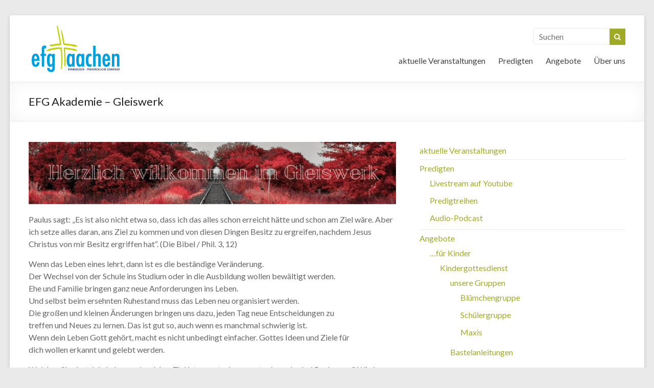

--- FILE ---
content_type: text/html; charset=UTF-8
request_url: https://www.efg-aachen.de/efg-akademie-gleiswerk/
body_size: 14054
content:

<!DOCTYPE html>
<!--[if IE 7]>
<html class="ie ie7" lang="de">
<![endif]-->
<!--[if IE 8]>
<html class="ie ie8" lang="de">
<![endif]-->
<!--[if !(IE 7) & !(IE 8)]><!-->
<html lang="de">
<!--<![endif]-->
<head>
<meta charset="UTF-8" />
<meta name="viewport" content="width=device-width, initial-scale=1">
<link rel="profile" href="http://gmpg.org/xfn/11" />
<link rel="pingback" href="https://www.efg-aachen.de/xmlrpc.php" />
<meta name='robots' content='index, follow, max-image-preview:large, max-snippet:-1, max-video-preview:-1' />
	<style>img:is([sizes="auto" i], [sizes^="auto," i]) { contain-intrinsic-size: 3000px 1500px }</style>
	
	<!-- This site is optimized with the Yoast SEO plugin v26.6 - https://yoast.com/wordpress/plugins/seo/ -->
	<title>Die EFG-Aachen Akademie &quot;Gleiswerk&quot;</title>
	<meta name="description" content="Das Gleiswerk will helfen, deinen Weg mit Gott zu finden, und dir Wege zum Ziel zeigen. Hier kannst du unser Jahresprogramm durchstöbern." />
	<link rel="canonical" href="https://www.efg-aachen.de/efg-akademie-gleiswerk/" />
	<meta property="og:locale" content="de_DE" />
	<meta property="og:type" content="article" />
	<meta property="og:title" content="Die EFG-Aachen Akademie &quot;Gleiswerk&quot;" />
	<meta property="og:description" content="Das Gleiswerk will helfen, deinen Weg mit Gott zu finden, und dir Wege zum Ziel zeigen. Hier kannst du unser Jahresprogramm durchstöbern." />
	<meta property="og:url" content="https://www.efg-aachen.de/efg-akademie-gleiswerk/" />
	<meta property="og:site_name" content="EFG Aachen" />
	<meta property="article:published_time" content="2018-01-24T18:16:37+00:00" />
	<meta property="article:modified_time" content="2020-11-03T18:35:22+00:00" />
	<meta property="og:image" content="https://www.efg-aachen.de/wp-content/uploads/2020/01/herzlich-willkommen-1024x174.jpg" />
	<meta name="author" content="Birgit Wieland" />
	<meta name="twitter:card" content="summary_large_image" />
	<meta name="twitter:label1" content="Verfasst von" />
	<meta name="twitter:data1" content="Birgit Wieland" />
	<meta name="twitter:label2" content="Geschätzte Lesezeit" />
	<meta name="twitter:data2" content="3 Minuten" />
	<script type="application/ld+json" class="yoast-schema-graph">{"@context":"https://schema.org","@graph":[{"@type":"Article","@id":"https://www.efg-aachen.de/efg-akademie-gleiswerk/#article","isPartOf":{"@id":"https://www.efg-aachen.de/efg-akademie-gleiswerk/"},"author":{"name":"Birgit Wieland","@id":"https://www.efg-aachen.de/#/schema/person/e2cbcdf558ff747e536ea46ebd8f5f46"},"headline":"EFG Akademie &#8211; Gleiswerk","datePublished":"2018-01-24T18:16:37+00:00","dateModified":"2020-11-03T18:35:22+00:00","mainEntityOfPage":{"@id":"https://www.efg-aachen.de/efg-akademie-gleiswerk/"},"wordCount":505,"publisher":{"@id":"https://www.efg-aachen.de/#organization"},"image":{"@id":"https://www.efg-aachen.de/efg-akademie-gleiswerk/#primaryimage"},"thumbnailUrl":"https://www.efg-aachen.de/wp-content/uploads/2020/01/herzlich-willkommen-1024x174.jpg","articleSection":["Gleiswerk Akademie"],"inLanguage":"de"},{"@type":"WebPage","@id":"https://www.efg-aachen.de/efg-akademie-gleiswerk/","url":"https://www.efg-aachen.de/efg-akademie-gleiswerk/","name":"Die EFG-Aachen Akademie \"Gleiswerk\"","isPartOf":{"@id":"https://www.efg-aachen.de/#website"},"primaryImageOfPage":{"@id":"https://www.efg-aachen.de/efg-akademie-gleiswerk/#primaryimage"},"image":{"@id":"https://www.efg-aachen.de/efg-akademie-gleiswerk/#primaryimage"},"thumbnailUrl":"https://www.efg-aachen.de/wp-content/uploads/2020/01/herzlich-willkommen-1024x174.jpg","datePublished":"2018-01-24T18:16:37+00:00","dateModified":"2020-11-03T18:35:22+00:00","description":"Das Gleiswerk will helfen, deinen Weg mit Gott zu finden, und dir Wege zum Ziel zeigen. Hier kannst du unser Jahresprogramm durchstöbern.","breadcrumb":{"@id":"https://www.efg-aachen.de/efg-akademie-gleiswerk/#breadcrumb"},"inLanguage":"de","potentialAction":[{"@type":"ReadAction","target":["https://www.efg-aachen.de/efg-akademie-gleiswerk/"]}]},{"@type":"ImageObject","inLanguage":"de","@id":"https://www.efg-aachen.de/efg-akademie-gleiswerk/#primaryimage","url":"https://www.efg-aachen.de/wp-content/uploads/2020/01/herzlich-willkommen.jpg","contentUrl":"https://www.efg-aachen.de/wp-content/uploads/2020/01/herzlich-willkommen.jpg","width":2335,"height":396},{"@type":"BreadcrumbList","@id":"https://www.efg-aachen.de/efg-akademie-gleiswerk/#breadcrumb","itemListElement":[{"@type":"ListItem","position":1,"name":"Home","item":"https://www.efg-aachen.de/"},{"@type":"ListItem","position":2,"name":"EFG Akademie &#8211; Gleiswerk"}]},{"@type":"WebSite","@id":"https://www.efg-aachen.de/#website","url":"https://www.efg-aachen.de/","name":"EFG Aachen","description":"www.efg-aachen.de","publisher":{"@id":"https://www.efg-aachen.de/#organization"},"potentialAction":[{"@type":"SearchAction","target":{"@type":"EntryPoint","urlTemplate":"https://www.efg-aachen.de/?s={search_term_string}"},"query-input":{"@type":"PropertyValueSpecification","valueRequired":true,"valueName":"search_term_string"}}],"inLanguage":"de"},{"@type":"Organization","@id":"https://www.efg-aachen.de/#organization","name":"EFG Aachen","url":"https://www.efg-aachen.de/","logo":{"@type":"ImageObject","inLanguage":"de","@id":"https://www.efg-aachen.de/#/schema/logo/image/","url":"https://www.efg-aachen.de/wp-content/uploads/2014/06/efg-logo.png","contentUrl":"https://www.efg-aachen.de/wp-content/uploads/2014/06/efg-logo.png","width":400,"height":217,"caption":"EFG Aachen"},"image":{"@id":"https://www.efg-aachen.de/#/schema/logo/image/"}},{"@type":"Person","@id":"https://www.efg-aachen.de/#/schema/person/e2cbcdf558ff747e536ea46ebd8f5f46","name":"Birgit Wieland"}]}</script>
	<!-- / Yoast SEO plugin. -->


<link rel="alternate" type="application/rss+xml" title="EFG Aachen &raquo; Feed" href="https://www.efg-aachen.de/feed/" />
<link rel="alternate" type="application/rss+xml" title="EFG Aachen &raquo; Kommentar-Feed" href="https://www.efg-aachen.de/comments/feed/" />
<link rel="alternate" type="application/rss+xml" title="EFG Aachen &raquo; Kommentar-Feed zu EFG Akademie &#8211; Gleiswerk" href="https://www.efg-aachen.de/efg-akademie-gleiswerk/feed/" />
<script type="text/javascript">
/* <![CDATA[ */
window._wpemojiSettings = {"baseUrl":"https:\/\/s.w.org\/images\/core\/emoji\/16.0.1\/72x72\/","ext":".png","svgUrl":"https:\/\/s.w.org\/images\/core\/emoji\/16.0.1\/svg\/","svgExt":".svg","source":{"concatemoji":"https:\/\/www.efg-aachen.de\/wp-includes\/js\/wp-emoji-release.min.js?ver=6.8.3"}};
/*! This file is auto-generated */
!function(s,n){var o,i,e;function c(e){try{var t={supportTests:e,timestamp:(new Date).valueOf()};sessionStorage.setItem(o,JSON.stringify(t))}catch(e){}}function p(e,t,n){e.clearRect(0,0,e.canvas.width,e.canvas.height),e.fillText(t,0,0);var t=new Uint32Array(e.getImageData(0,0,e.canvas.width,e.canvas.height).data),a=(e.clearRect(0,0,e.canvas.width,e.canvas.height),e.fillText(n,0,0),new Uint32Array(e.getImageData(0,0,e.canvas.width,e.canvas.height).data));return t.every(function(e,t){return e===a[t]})}function u(e,t){e.clearRect(0,0,e.canvas.width,e.canvas.height),e.fillText(t,0,0);for(var n=e.getImageData(16,16,1,1),a=0;a<n.data.length;a++)if(0!==n.data[a])return!1;return!0}function f(e,t,n,a){switch(t){case"flag":return n(e,"\ud83c\udff3\ufe0f\u200d\u26a7\ufe0f","\ud83c\udff3\ufe0f\u200b\u26a7\ufe0f")?!1:!n(e,"\ud83c\udde8\ud83c\uddf6","\ud83c\udde8\u200b\ud83c\uddf6")&&!n(e,"\ud83c\udff4\udb40\udc67\udb40\udc62\udb40\udc65\udb40\udc6e\udb40\udc67\udb40\udc7f","\ud83c\udff4\u200b\udb40\udc67\u200b\udb40\udc62\u200b\udb40\udc65\u200b\udb40\udc6e\u200b\udb40\udc67\u200b\udb40\udc7f");case"emoji":return!a(e,"\ud83e\udedf")}return!1}function g(e,t,n,a){var r="undefined"!=typeof WorkerGlobalScope&&self instanceof WorkerGlobalScope?new OffscreenCanvas(300,150):s.createElement("canvas"),o=r.getContext("2d",{willReadFrequently:!0}),i=(o.textBaseline="top",o.font="600 32px Arial",{});return e.forEach(function(e){i[e]=t(o,e,n,a)}),i}function t(e){var t=s.createElement("script");t.src=e,t.defer=!0,s.head.appendChild(t)}"undefined"!=typeof Promise&&(o="wpEmojiSettingsSupports",i=["flag","emoji"],n.supports={everything:!0,everythingExceptFlag:!0},e=new Promise(function(e){s.addEventListener("DOMContentLoaded",e,{once:!0})}),new Promise(function(t){var n=function(){try{var e=JSON.parse(sessionStorage.getItem(o));if("object"==typeof e&&"number"==typeof e.timestamp&&(new Date).valueOf()<e.timestamp+604800&&"object"==typeof e.supportTests)return e.supportTests}catch(e){}return null}();if(!n){if("undefined"!=typeof Worker&&"undefined"!=typeof OffscreenCanvas&&"undefined"!=typeof URL&&URL.createObjectURL&&"undefined"!=typeof Blob)try{var e="postMessage("+g.toString()+"("+[JSON.stringify(i),f.toString(),p.toString(),u.toString()].join(",")+"));",a=new Blob([e],{type:"text/javascript"}),r=new Worker(URL.createObjectURL(a),{name:"wpTestEmojiSupports"});return void(r.onmessage=function(e){c(n=e.data),r.terminate(),t(n)})}catch(e){}c(n=g(i,f,p,u))}t(n)}).then(function(e){for(var t in e)n.supports[t]=e[t],n.supports.everything=n.supports.everything&&n.supports[t],"flag"!==t&&(n.supports.everythingExceptFlag=n.supports.everythingExceptFlag&&n.supports[t]);n.supports.everythingExceptFlag=n.supports.everythingExceptFlag&&!n.supports.flag,n.DOMReady=!1,n.readyCallback=function(){n.DOMReady=!0}}).then(function(){return e}).then(function(){var e;n.supports.everything||(n.readyCallback(),(e=n.source||{}).concatemoji?t(e.concatemoji):e.wpemoji&&e.twemoji&&(t(e.twemoji),t(e.wpemoji)))}))}((window,document),window._wpemojiSettings);
/* ]]> */
</script>
<link rel='stylesheet' id='ai1ec_style-css' href='//www.efg-aachen.de/wp-content/plugins/all-in-one-event-calendar/cache/51d8f587_ai1ec_parsed_css.css?ver=3.0.0' type='text/css' media='all' />
<style id='wp-emoji-styles-inline-css' type='text/css'>

	img.wp-smiley, img.emoji {
		display: inline !important;
		border: none !important;
		box-shadow: none !important;
		height: 1em !important;
		width: 1em !important;
		margin: 0 0.07em !important;
		vertical-align: -0.1em !important;
		background: none !important;
		padding: 0 !important;
	}
</style>
<link rel='stylesheet' id='wp-block-library-css' href='https://www.efg-aachen.de/wp-includes/css/dist/block-library/style.min.css?ver=6.8.3' type='text/css' media='all' />
<style id='classic-theme-styles-inline-css' type='text/css'>
/*! This file is auto-generated */
.wp-block-button__link{color:#fff;background-color:#32373c;border-radius:9999px;box-shadow:none;text-decoration:none;padding:calc(.667em + 2px) calc(1.333em + 2px);font-size:1.125em}.wp-block-file__button{background:#32373c;color:#fff;text-decoration:none}
</style>
<style id='global-styles-inline-css' type='text/css'>
:root{--wp--preset--aspect-ratio--square: 1;--wp--preset--aspect-ratio--4-3: 4/3;--wp--preset--aspect-ratio--3-4: 3/4;--wp--preset--aspect-ratio--3-2: 3/2;--wp--preset--aspect-ratio--2-3: 2/3;--wp--preset--aspect-ratio--16-9: 16/9;--wp--preset--aspect-ratio--9-16: 9/16;--wp--preset--color--black: #000000;--wp--preset--color--cyan-bluish-gray: #abb8c3;--wp--preset--color--white: #ffffff;--wp--preset--color--pale-pink: #f78da7;--wp--preset--color--vivid-red: #cf2e2e;--wp--preset--color--luminous-vivid-orange: #ff6900;--wp--preset--color--luminous-vivid-amber: #fcb900;--wp--preset--color--light-green-cyan: #7bdcb5;--wp--preset--color--vivid-green-cyan: #00d084;--wp--preset--color--pale-cyan-blue: #8ed1fc;--wp--preset--color--vivid-cyan-blue: #0693e3;--wp--preset--color--vivid-purple: #9b51e0;--wp--preset--gradient--vivid-cyan-blue-to-vivid-purple: linear-gradient(135deg,rgba(6,147,227,1) 0%,rgb(155,81,224) 100%);--wp--preset--gradient--light-green-cyan-to-vivid-green-cyan: linear-gradient(135deg,rgb(122,220,180) 0%,rgb(0,208,130) 100%);--wp--preset--gradient--luminous-vivid-amber-to-luminous-vivid-orange: linear-gradient(135deg,rgba(252,185,0,1) 0%,rgba(255,105,0,1) 100%);--wp--preset--gradient--luminous-vivid-orange-to-vivid-red: linear-gradient(135deg,rgba(255,105,0,1) 0%,rgb(207,46,46) 100%);--wp--preset--gradient--very-light-gray-to-cyan-bluish-gray: linear-gradient(135deg,rgb(238,238,238) 0%,rgb(169,184,195) 100%);--wp--preset--gradient--cool-to-warm-spectrum: linear-gradient(135deg,rgb(74,234,220) 0%,rgb(151,120,209) 20%,rgb(207,42,186) 40%,rgb(238,44,130) 60%,rgb(251,105,98) 80%,rgb(254,248,76) 100%);--wp--preset--gradient--blush-light-purple: linear-gradient(135deg,rgb(255,206,236) 0%,rgb(152,150,240) 100%);--wp--preset--gradient--blush-bordeaux: linear-gradient(135deg,rgb(254,205,165) 0%,rgb(254,45,45) 50%,rgb(107,0,62) 100%);--wp--preset--gradient--luminous-dusk: linear-gradient(135deg,rgb(255,203,112) 0%,rgb(199,81,192) 50%,rgb(65,88,208) 100%);--wp--preset--gradient--pale-ocean: linear-gradient(135deg,rgb(255,245,203) 0%,rgb(182,227,212) 50%,rgb(51,167,181) 100%);--wp--preset--gradient--electric-grass: linear-gradient(135deg,rgb(202,248,128) 0%,rgb(113,206,126) 100%);--wp--preset--gradient--midnight: linear-gradient(135deg,rgb(2,3,129) 0%,rgb(40,116,252) 100%);--wp--preset--font-size--small: 13px;--wp--preset--font-size--medium: 20px;--wp--preset--font-size--large: 36px;--wp--preset--font-size--x-large: 42px;--wp--preset--spacing--20: 0.44rem;--wp--preset--spacing--30: 0.67rem;--wp--preset--spacing--40: 1rem;--wp--preset--spacing--50: 1.5rem;--wp--preset--spacing--60: 2.25rem;--wp--preset--spacing--70: 3.38rem;--wp--preset--spacing--80: 5.06rem;--wp--preset--shadow--natural: 6px 6px 9px rgba(0, 0, 0, 0.2);--wp--preset--shadow--deep: 12px 12px 50px rgba(0, 0, 0, 0.4);--wp--preset--shadow--sharp: 6px 6px 0px rgba(0, 0, 0, 0.2);--wp--preset--shadow--outlined: 6px 6px 0px -3px rgba(255, 255, 255, 1), 6px 6px rgba(0, 0, 0, 1);--wp--preset--shadow--crisp: 6px 6px 0px rgba(0, 0, 0, 1);}:where(.is-layout-flex){gap: 0.5em;}:where(.is-layout-grid){gap: 0.5em;}body .is-layout-flex{display: flex;}.is-layout-flex{flex-wrap: wrap;align-items: center;}.is-layout-flex > :is(*, div){margin: 0;}body .is-layout-grid{display: grid;}.is-layout-grid > :is(*, div){margin: 0;}:where(.wp-block-columns.is-layout-flex){gap: 2em;}:where(.wp-block-columns.is-layout-grid){gap: 2em;}:where(.wp-block-post-template.is-layout-flex){gap: 1.25em;}:where(.wp-block-post-template.is-layout-grid){gap: 1.25em;}.has-black-color{color: var(--wp--preset--color--black) !important;}.has-cyan-bluish-gray-color{color: var(--wp--preset--color--cyan-bluish-gray) !important;}.has-white-color{color: var(--wp--preset--color--white) !important;}.has-pale-pink-color{color: var(--wp--preset--color--pale-pink) !important;}.has-vivid-red-color{color: var(--wp--preset--color--vivid-red) !important;}.has-luminous-vivid-orange-color{color: var(--wp--preset--color--luminous-vivid-orange) !important;}.has-luminous-vivid-amber-color{color: var(--wp--preset--color--luminous-vivid-amber) !important;}.has-light-green-cyan-color{color: var(--wp--preset--color--light-green-cyan) !important;}.has-vivid-green-cyan-color{color: var(--wp--preset--color--vivid-green-cyan) !important;}.has-pale-cyan-blue-color{color: var(--wp--preset--color--pale-cyan-blue) !important;}.has-vivid-cyan-blue-color{color: var(--wp--preset--color--vivid-cyan-blue) !important;}.has-vivid-purple-color{color: var(--wp--preset--color--vivid-purple) !important;}.has-black-background-color{background-color: var(--wp--preset--color--black) !important;}.has-cyan-bluish-gray-background-color{background-color: var(--wp--preset--color--cyan-bluish-gray) !important;}.has-white-background-color{background-color: var(--wp--preset--color--white) !important;}.has-pale-pink-background-color{background-color: var(--wp--preset--color--pale-pink) !important;}.has-vivid-red-background-color{background-color: var(--wp--preset--color--vivid-red) !important;}.has-luminous-vivid-orange-background-color{background-color: var(--wp--preset--color--luminous-vivid-orange) !important;}.has-luminous-vivid-amber-background-color{background-color: var(--wp--preset--color--luminous-vivid-amber) !important;}.has-light-green-cyan-background-color{background-color: var(--wp--preset--color--light-green-cyan) !important;}.has-vivid-green-cyan-background-color{background-color: var(--wp--preset--color--vivid-green-cyan) !important;}.has-pale-cyan-blue-background-color{background-color: var(--wp--preset--color--pale-cyan-blue) !important;}.has-vivid-cyan-blue-background-color{background-color: var(--wp--preset--color--vivid-cyan-blue) !important;}.has-vivid-purple-background-color{background-color: var(--wp--preset--color--vivid-purple) !important;}.has-black-border-color{border-color: var(--wp--preset--color--black) !important;}.has-cyan-bluish-gray-border-color{border-color: var(--wp--preset--color--cyan-bluish-gray) !important;}.has-white-border-color{border-color: var(--wp--preset--color--white) !important;}.has-pale-pink-border-color{border-color: var(--wp--preset--color--pale-pink) !important;}.has-vivid-red-border-color{border-color: var(--wp--preset--color--vivid-red) !important;}.has-luminous-vivid-orange-border-color{border-color: var(--wp--preset--color--luminous-vivid-orange) !important;}.has-luminous-vivid-amber-border-color{border-color: var(--wp--preset--color--luminous-vivid-amber) !important;}.has-light-green-cyan-border-color{border-color: var(--wp--preset--color--light-green-cyan) !important;}.has-vivid-green-cyan-border-color{border-color: var(--wp--preset--color--vivid-green-cyan) !important;}.has-pale-cyan-blue-border-color{border-color: var(--wp--preset--color--pale-cyan-blue) !important;}.has-vivid-cyan-blue-border-color{border-color: var(--wp--preset--color--vivid-cyan-blue) !important;}.has-vivid-purple-border-color{border-color: var(--wp--preset--color--vivid-purple) !important;}.has-vivid-cyan-blue-to-vivid-purple-gradient-background{background: var(--wp--preset--gradient--vivid-cyan-blue-to-vivid-purple) !important;}.has-light-green-cyan-to-vivid-green-cyan-gradient-background{background: var(--wp--preset--gradient--light-green-cyan-to-vivid-green-cyan) !important;}.has-luminous-vivid-amber-to-luminous-vivid-orange-gradient-background{background: var(--wp--preset--gradient--luminous-vivid-amber-to-luminous-vivid-orange) !important;}.has-luminous-vivid-orange-to-vivid-red-gradient-background{background: var(--wp--preset--gradient--luminous-vivid-orange-to-vivid-red) !important;}.has-very-light-gray-to-cyan-bluish-gray-gradient-background{background: var(--wp--preset--gradient--very-light-gray-to-cyan-bluish-gray) !important;}.has-cool-to-warm-spectrum-gradient-background{background: var(--wp--preset--gradient--cool-to-warm-spectrum) !important;}.has-blush-light-purple-gradient-background{background: var(--wp--preset--gradient--blush-light-purple) !important;}.has-blush-bordeaux-gradient-background{background: var(--wp--preset--gradient--blush-bordeaux) !important;}.has-luminous-dusk-gradient-background{background: var(--wp--preset--gradient--luminous-dusk) !important;}.has-pale-ocean-gradient-background{background: var(--wp--preset--gradient--pale-ocean) !important;}.has-electric-grass-gradient-background{background: var(--wp--preset--gradient--electric-grass) !important;}.has-midnight-gradient-background{background: var(--wp--preset--gradient--midnight) !important;}.has-small-font-size{font-size: var(--wp--preset--font-size--small) !important;}.has-medium-font-size{font-size: var(--wp--preset--font-size--medium) !important;}.has-large-font-size{font-size: var(--wp--preset--font-size--large) !important;}.has-x-large-font-size{font-size: var(--wp--preset--font-size--x-large) !important;}
:where(.wp-block-post-template.is-layout-flex){gap: 1.25em;}:where(.wp-block-post-template.is-layout-grid){gap: 1.25em;}
:where(.wp-block-columns.is-layout-flex){gap: 2em;}:where(.wp-block-columns.is-layout-grid){gap: 2em;}
:root :where(.wp-block-pullquote){font-size: 1.5em;line-height: 1.6;}
</style>
<link rel='stylesheet' id='contact-form-7-css' href='https://www.efg-aachen.de/wp-content/plugins/contact-form-7/includes/css/styles.css?ver=6.1.4' type='text/css' media='all' />
<link rel='stylesheet' id='foobox-free-min-css' href='https://www.efg-aachen.de/wp-content/plugins/foobox-image-lightbox/free/css/foobox.free.min.css?ver=2.7.35' type='text/css' media='all' />
<link rel='stylesheet' id='spacious_style-css' href='https://www.efg-aachen.de/wp-content/themes/spacious-pro/style.css?ver=6.8.3' type='text/css' media='all' />
<link rel='stylesheet' id='spacious-genericons-css' href='https://www.efg-aachen.de/wp-content/themes/spacious-pro/genericons/genericons.css?ver=3.3.1' type='text/css' media='all' />
<link rel='stylesheet' id='spacious-font-awesome-css' href='https://www.efg-aachen.de/wp-content/themes/spacious-pro/font-awesome/css/font-awesome.min.css?ver=4.6.3' type='text/css' media='all' />
<link rel='stylesheet' id='spacious_googlefonts-css' href='https://www.efg-aachen.de/wp-content/uploads/fonts/0184bcb2e733124468fdc30d744bcfc6/font.css?v=1746732974' type='text/css' media='all' />
<link rel='stylesheet' id='tablepress-default-css' href='https://www.efg-aachen.de/wp-content/tablepress-combined.min.css?ver=28' type='text/css' media='all' />
<link rel='stylesheet' id='__EPYT__style-css' href='https://www.efg-aachen.de/wp-content/plugins/youtube-embed-plus/styles/ytprefs.min.css?ver=14.2.4' type='text/css' media='all' />
<style id='__EPYT__style-inline-css' type='text/css'>

                .epyt-gallery-thumb {
                        width: 33.333%;
                }
                
</style>
<link rel='stylesheet' id='wpgdprc-front-css-css' href='https://www.efg-aachen.de/wp-content/plugins/wp-gdpr-compliance/Assets/css/front.css?ver=1723053422' type='text/css' media='all' />
<style id='wpgdprc-front-css-inline-css' type='text/css'>
:root{--wp-gdpr--bar--background-color: #000000;--wp-gdpr--bar--color: #ffffff;--wp-gdpr--button--background-color: #000000;--wp-gdpr--button--background-color--darken: #000000;--wp-gdpr--button--color: #ffffff;}
</style>
<script type="text/javascript" src="https://www.efg-aachen.de/wp-includes/js/jquery/jquery.min.js?ver=3.7.1" id="jquery-core-js"></script>
<script type="text/javascript" src="https://www.efg-aachen.de/wp-includes/js/jquery/jquery-migrate.min.js?ver=3.4.1" id="jquery-migrate-js"></script>
<script type="text/javascript" id="foobox-free-min-js-before">
/* <![CDATA[ */
/* Run FooBox FREE (v2.7.35) */
var FOOBOX = window.FOOBOX = {
	ready: true,
	disableOthers: false,
	o: {wordpress: { enabled: true }, countMessage:'image %index of %total', captions: { dataTitle: ["captionTitle","title"], dataDesc: ["captionDesc","description"] }, rel: '', excludes:'.fbx-link,.nofoobox,.nolightbox,a[href*="pinterest.com/pin/create/button/"]', affiliate : { enabled: false }},
	selectors: [
		".foogallery-container.foogallery-lightbox-foobox", ".foogallery-container.foogallery-lightbox-foobox-free", ".gallery", ".wp-block-gallery", ".wp-caption", ".wp-block-image", "a:has(img[class*=wp-image-])", ".foobox"
	],
	pre: function( $ ){
		// Custom JavaScript (Pre)
		
	},
	post: function( $ ){
		// Custom JavaScript (Post)
		
		// Custom Captions Code
		
	},
	custom: function( $ ){
		// Custom Extra JS
		
	}
};
/* ]]> */
</script>
<script type="text/javascript" src="https://www.efg-aachen.de/wp-content/plugins/foobox-image-lightbox/free/js/foobox.free.min.js?ver=2.7.35" id="foobox-free-min-js"></script>
<script type="text/javascript" id="__ytprefs__-js-extra">
/* <![CDATA[ */
var _EPYT_ = {"ajaxurl":"https:\/\/www.efg-aachen.de\/wp-admin\/admin-ajax.php","security":"f341a40e24","gallery_scrolloffset":"20","eppathtoscripts":"https:\/\/www.efg-aachen.de\/wp-content\/plugins\/youtube-embed-plus\/scripts\/","eppath":"https:\/\/www.efg-aachen.de\/wp-content\/plugins\/youtube-embed-plus\/","epresponsiveselector":"[\"iframe.__youtube_prefs_widget__\"]","epdovol":"1","version":"14.2.4","evselector":"iframe.__youtube_prefs__[src], iframe[src*=\"youtube.com\/embed\/\"], iframe[src*=\"youtube-nocookie.com\/embed\/\"]","ajax_compat":"","maxres_facade":"eager","ytapi_load":"light","pause_others":"","stopMobileBuffer":"1","facade_mode":"","not_live_on_channel":""};
/* ]]> */
</script>
<script type="text/javascript" src="https://www.efg-aachen.de/wp-content/plugins/youtube-embed-plus/scripts/ytprefs.min.js?ver=14.2.4" id="__ytprefs__-js"></script>
<script type="text/javascript" id="wpgdprc-front-js-js-extra">
/* <![CDATA[ */
var wpgdprcFront = {"ajaxUrl":"https:\/\/www.efg-aachen.de\/wp-admin\/admin-ajax.php","ajaxNonce":"080a12dccf","ajaxArg":"security","pluginPrefix":"wpgdprc","blogId":"1","isMultiSite":"","locale":"de_DE","showSignUpModal":"","showFormModal":"","cookieName":"wpgdprc-consent","consentVersion":"","path":"\/","prefix":"wpgdprc"};
/* ]]> */
</script>
<script type="text/javascript" src="https://www.efg-aachen.de/wp-content/plugins/wp-gdpr-compliance/Assets/js/front.min.js?ver=1723053422" id="wpgdprc-front-js-js"></script>
<link rel="https://api.w.org/" href="https://www.efg-aachen.de/wp-json/" /><link rel="alternate" title="JSON" type="application/json" href="https://www.efg-aachen.de/wp-json/wp/v2/posts/3603" /><link rel="EditURI" type="application/rsd+xml" title="RSD" href="https://www.efg-aachen.de/xmlrpc.php?rsd" />
<meta name="generator" content="WordPress 6.8.3" />
<link rel='shortlink' href='https://www.efg-aachen.de/?p=3603' />
<link rel="alternate" title="oEmbed (JSON)" type="application/json+oembed" href="https://www.efg-aachen.de/wp-json/oembed/1.0/embed?url=https%3A%2F%2Fwww.efg-aachen.de%2Fefg-akademie-gleiswerk%2F" />
<link rel="alternate" title="oEmbed (XML)" type="text/xml+oembed" href="https://www.efg-aachen.de/wp-json/oembed/1.0/embed?url=https%3A%2F%2Fwww.efg-aachen.de%2Fefg-akademie-gleiswerk%2F&#038;format=xml" />
<link rel="shortcut icon" href="https://www.efg-aachen.de/wp-content/uploads/2014/07/favicon.png" type="image/x-icon" />		<style type="text/css"> blockquote { border-left: 3px solid #9faa25; }
			.spacious-button, input[type="reset"], input[type="button"], input[type="submit"], button { background-color: #9faa25; }
			.previous a:hover, .next a:hover { 	color: #9faa25; }
			a { color: #9faa25; }
			#site-title a:hover,.widget_fun_facts .counter-icon,.team-title a:hover { color: #9faa25; }
			.main-navigation ul li.current_page_item a, .main-navigation ul li:hover > a { color: #9faa25; }
			.main-navigation ul li ul { border-top: 1px solid #9faa25; }
			.main-navigation ul li ul li a:hover, .main-navigation ul li ul li:hover > a, .main-navigation ul li.current-menu-item ul li a:hover { color: #9faa25; }
			.site-header .menu-toggle:hover.entry-meta a.read-more:hover,#featured-slider .slider-read-more-button:hover,.call-to-action-button:hover,.entry-meta .read-more-link:hover,.spacious-button:hover, input[type="reset"]:hover, input[type="button"]:hover, input[type="submit"]:hover, button:hover { background: #6d7800; }
			.main-small-navigation li:hover { background: #9faa25; }
			.main-small-navigation ul > .current_page_item, .main-small-navigation ul > .current-menu-item { background: #9faa25; }
			.main-navigation a:hover, .main-navigation ul li.current-menu-item a, .main-navigation ul li.current_page_ancestor a, .main-navigation ul li.current-menu-ancestor a, .main-navigation ul li.current_page_item a, .main-navigation ul li:hover > a  { color: #9faa25; }
			.small-menu a:hover, .small-menu ul li.current-menu-item a, .small-menu ul li.current_page_ancestor a, .small-menu ul li.current-menu-ancestor a, .small-menu ul li.current_page_item a, .small-menu ul li:hover > a { color: #9faa25; }
			#featured-slider .slider-read-more-button { background-color: #9faa25; }
			#controllers a:hover, #controllers a.active { background-color: #9faa25; color: #9faa25; }
			.widget_service_block a.more-link:hover, .widget_featured_single_post a.read-more:hover,#secondary a:hover,logged-in-as:hover  a{ color: #6d7800; }
			.breadcrumb a:hover { color: #9faa25; }
			.tg-one-half .widget-title a:hover, .tg-one-third .widget-title a:hover, .tg-one-fourth .widget-title a:hover { color: #9faa25; }
			.pagination span,.site-header .menu-toggle:hover,#team-controllers a.active, #team-controllers a:hover { background-color: #9faa25; }
			.pagination a span:hover { color: #9faa25; border-color: #9faa25; }
			.widget_testimonial .testimonial-post { border-color: #9faa25 #EAEAEA #EAEAEA #EAEAEA; }
			.call-to-action-content-wrapper { border-color: #EAEAEA #EAEAEA #EAEAEA #9faa25; }
			.call-to-action-button { background-color: #9faa25; }
			#content .comments-area a.comment-permalink:hover { color: #9faa25; }
			.comments-area .comment-author-link a:hover { color: #9faa25; }
			.comments-area .comment-author-link spanm,.team-social-icon a:hover { background-color: #9faa25; }
			.comment .comment-reply-link:hover { color: #9faa25; }
			.team-social-icon a:hover{ border-color: #9faa25; }
			.nav-previous a:hover, .nav-next a:hover { color: #9faa25; }
			#wp-calendar #today { color: #9faa25; }
			.widget-title span { border-bottom: 2px solid #9faa25; }
			.footer-widgets-area a:hover { color: #9faa25 !important; }
			.footer-socket-wrapper .copyright a:hover { color: #9faa25; }
			a#back-top:before { background-color: #9faa25; }
			.read-more, .more-link { color: #9faa25; }
			.post .entry-title a:hover, .page .entry-title a:hover { color: #9faa25; }
			.entry-meta .read-more-link { background-color: #9faa25; }
			.entry-meta a:hover, .type-page .entry-meta a:hover { color: #9faa25; }
			.single #content .tags a:hover { color: #9faa25; }
			.widget_testimonial .testimonial-icon:before { color: #9faa25; }
			a#scroll-up { background-color: #9faa25; }
			#search-form span { background-color: #9faa25; }
			.single #content .tags a:hover,.previous a:hover, .next a:hover{border-color: #9faa25;}
			.widget_featured_posts .tg-one-half .entry-title a:hover,.main-small-navigation li:hover > .sub-toggle { color: #9faa25; }
			.woocommerce a.button, .woocommerce button.button, .woocommerce input.button, .woocommerce #respond input#submit, .woocommerce #content input.button, .woocommerce-page a.button, .woocommerce-page button.button, .woocommerce-page input.button, .woocommerce-page #respond input#submit, .woocommerce-page #content input.button { background-color: #9faa25; }
			.woocommerce a.button:hover,.woocommerce button.button:hover,.woocommerce input.button:hover,.woocommerce #respond input#submit:hover,.woocommerce #content input.button:hover,.woocommerce-page a.button:hover,.woocommerce-page button.button:hover,.woocommerce-page input.button:hover,.woocommerce-page #respond input#submit:hover,.woocommerce-page #content input.button:hover { background-color: #9faa25; }
			#content .wp-pagenavi .current, #content .wp-pagenavi a:hover,.sub-toggle { background-color: #9faa25; } #site-title a { font-family: "Lato"; } #featured-slider .entry-title span{ font-size: 23px; } #featured-slider .slider-read-more-button{ font-size: 16px; } .footer-widgets-wrapper { background-color: #e2e2e2; }</style>
				<style type="text/css">.entry-meta {
/*display:none;*/
border: 0px !important;
}
.author {
display: none;
}
.date {
display: none;
}
span.category {
display: none;
}
div.copyright {
display: none;
}
.tags {
display: none;
}

/*
* new look for calendar widget
*/

.ai1ec-agenda-widget-view .ai1ec-date, .ai1ec-agenda-view .ai1ec-date {
    background: none;
}
.ai1ec-agenda-widget-view .ai1ec-event &gt; a {
    border-radius: 0.0em;
}
.ai1ec-allday-badge {
    border-radius: 0.0em;
}
.ai1ec-agenda-widget-view .ai1ec-date-title, .ai1ec-agenda-view .ai1ec-date-title {
    border-radius: 0px;
    color: #FFF;
    text-shadow: none;
    box-shadow: 0px 0px 0px rgba(0, 0, 0, 0);
    background-image: none;
    background-color: #9FB948;
}
.ai1ec-agenda-widget-view .ai1ec-month, .ai1ec-agenda-view .ai1ec-month {
    border-radius: 0px 0px 0px 0px;
    text-shadow: 0px 0px 0px rgba(0, 0, 0, 0.25);
    background: rgba(255, 255, 255, 0.2) none repeat scroll 0% 0%;
}
.timely .ai1ec-btn-xs {
    border-radius: 0px;
}</style>
				<style type="text/css" id="wp-custom-css">
			.default-wp-page.clearfix {
  display: none;
		</style>
		</head>

<body class="wp-singular post-template-default single single-post postid-3603 single-format-standard wp-theme-spacious-pro  better-responsive-menu">
<div id="page" class="hfeed site">
		<header id="masthead" class="site-header clearfix">

		
		
		<div id="header-text-nav-container">
			<div class="inner-wrap">

				<div id="header-text-nav-wrap" class="clearfix">
					<div id="header-left-section">
													<div id="header-logo-image">
								<a href="https://www.efg-aachen.de/" title="EFG Aachen" rel="home"><img src="https://www.efg-aachen.de/wp-content/uploads/2014/06/efg-logo1.png" alt="EFG Aachen"></a>
							</div><!-- #header-logo-image -->
												<div id="header-text" class="screen-reader-text">
														<h3 id="site-title">
									<a href="https://www.efg-aachen.de/" title="EFG Aachen" rel="home">EFG Aachen</a>
								</h3>
															<p id="site-description">www.efg-aachen.de</p>
													</div><!-- #header-text -->
					</div><!-- #header-left-section -->
					<div id="header-right-section">
												<div id="header-right-sidebar" class="clearfix">
						<aside id="search-4" class="widget widget_search"><form action="https://www.efg-aachen.de/" class="search-form searchform clearfix" method="get">
	<div class="search-wrap">
		<input type="text" placeholder="Suchen" class="s field" name="s">
		<button class="search-icon" type="submit"></button>
	</div>
</form><!-- .searchform --></aside>						</div>
												<nav id="site-navigation" class="main-navigation" role="navigation">
							<p class="menu-toggle">Menü</p>
							<div class="menu-primary-container"><ul id="menu-hauptmenu" class="menu"><li id="menu-item-5581" class="menu-item menu-item-type-post_type menu-item-object-post menu-item-5581"><a href="https://www.efg-aachen.de/digitale-gemeinde/">aktuelle Veranstaltungen</a></li>
<li id="menu-item-5730" class="menu-item menu-item-type-custom menu-item-object-custom menu-item-has-children menu-item-5730"><a href="https://www.efg-aachen.de/predigtreihen/">Predigten</a>
<ul class="sub-menu">
	<li id="menu-item-6326" class="menu-item menu-item-type-custom menu-item-object-custom menu-item-6326"><a href="https://www.youtube.com/channel/UChS6nY0yjIboz1tsJzxuMlQ/live">Livestream auf Youtube</a></li>
	<li id="menu-item-5576" class="menu-item menu-item-type-custom menu-item-object-custom menu-item-5576"><a href="/predigtreihen/">Predigtreihen</a></li>
	<li id="menu-item-6016" class="menu-item menu-item-type-custom menu-item-object-custom menu-item-6016"><a href="/audio-podcast/">Audio-Podcast</a></li>
</ul>
</li>
<li id="menu-item-10758" class="menu-item menu-item-type-custom menu-item-object-custom menu-item-has-children menu-item-10758"><a href="#">Angebote</a>
<ul class="sub-menu">
	<li id="menu-item-6264" class="menu-item menu-item-type-custom menu-item-object-custom menu-item-has-children menu-item-6264"><a href="/kigo">&#8230;für Kinder</a>
	<ul class="sub-menu">
		<li id="menu-item-5582" class="menu-item menu-item-type-custom menu-item-object-custom menu-item-has-children menu-item-5582"><a href="/kigo">Kindergottesdienst</a>
		<ul class="sub-menu">
			<li id="menu-item-9623" class="menu-item menu-item-type-custom menu-item-object-custom menu-item-has-children menu-item-9623"><a href="#">unsere Gruppen</a>
			<ul class="sub-menu">
				<li id="menu-item-9622" class="menu-item menu-item-type-post_type menu-item-object-post menu-item-9622"><a href="https://www.efg-aachen.de/bluemchen/">Blümchengruppe</a></li>
				<li id="menu-item-9624" class="menu-item menu-item-type-post_type menu-item-object-post menu-item-9624"><a href="https://www.efg-aachen.de/schuelergruppe/">Schülergruppe</a></li>
				<li id="menu-item-9625" class="menu-item menu-item-type-post_type menu-item-object-post menu-item-9625"><a href="https://www.efg-aachen.de/maxis/">Maxis</a></li>
			</ul>
</li>
			<li id="menu-item-7568" class="menu-item menu-item-type-post_type menu-item-object-post menu-item-7568"><a href="https://www.efg-aachen.de/bastelanleitungen-2/">Bastelanleitungen</a></li>
		</ul>
</li>
		<li id="menu-item-6797" class="menu-item menu-item-type-post_type menu-item-object-post menu-item-6797"><a href="https://www.efg-aachen.de/jungschar/">Jungschar</a></li>
		<li id="menu-item-7696" class="menu-item menu-item-type-post_type menu-item-object-post menu-item-7696"><a href="https://www.efg-aachen.de/kigo-galerie/">Kigo-Galerie</a></li>
		<li id="menu-item-5745" class="menu-item menu-item-type-post_type menu-item-object-post menu-item-5745"><a href="https://www.efg-aachen.de/kigo-archiv/">Kigo-Podcast-Archiv</a></li>
		<li id="menu-item-7032" class="menu-item menu-item-type-post_type menu-item-object-post menu-item-7032"><a href="https://www.efg-aachen.de/winterspielplatz-mauseloch/">Winterspielplatz Mauseloch</a></li>
	</ul>
</li>
	<li id="menu-item-8544" class="menu-item menu-item-type-custom menu-item-object-custom menu-item-has-children menu-item-8544"><a href="https://www.efg-aachen.de/your-turn/">&#8230;für Jugendliche</a>
	<ul class="sub-menu">
		<li id="menu-item-9669" class="menu-item menu-item-type-post_type menu-item-object-post menu-item-9669"><a href="https://www.efg-aachen.de/fussballkinder/">Fussballtraining</a></li>
		<li id="menu-item-8547" class="menu-item menu-item-type-post_type menu-item-object-post menu-item-8547"><a href="https://www.efg-aachen.de/your-turn/">Your Turn Jugendtreff</a></li>
		<li id="menu-item-9928" class="menu-item menu-item-type-post_type menu-item-object-post menu-item-9928"><a href="https://www.efg-aachen.de/euregio-jugendgottesdienste/">Euregio Jugendgottesdienste</a></li>
		<li id="menu-item-8545" class="menu-item menu-item-type-post_type menu-item-object-post menu-item-8545"><a href="https://www.efg-aachen.de/gemeindebibelunterricht/">GBU</a></li>
		<li id="menu-item-6816" class="menu-item menu-item-type-post_type menu-item-object-post menu-item-6816"><a href="https://www.efg-aachen.de/teens/">Teens-Gottesdienst</a></li>
		<li id="menu-item-9859" class="menu-item menu-item-type-post_type menu-item-object-post menu-item-9859"><a href="https://www.efg-aachen.de/jugendfreizeit/">Jugendfreizeit 2025</a></li>
	</ul>
</li>
	<li id="menu-item-6780" class="menu-item menu-item-type-post_type menu-item-object-post menu-item-has-children menu-item-6780"><a href="https://www.efg-aachen.de/junge-erwachsene/">&#8230; für junge Erwachsene</a>
	<ul class="sub-menu">
		<li id="menu-item-10097" class="menu-item menu-item-type-post_type menu-item-object-post menu-item-10097"><a href="https://www.efg-aachen.de/comeunity/">come:unity</a></li>
		<li id="menu-item-7370" class="menu-item menu-item-type-post_type menu-item-object-post menu-item-7370"><a href="https://www.efg-aachen.de/hauskreise-junge-erwachsene/">Hauskreise</a></li>
	</ul>
</li>
	<li id="menu-item-7992" class="menu-item menu-item-type-post_type menu-item-object-post menu-item-7992"><a href="https://www.efg-aachen.de/starke-eltern/">&#8230; für Eltern</a></li>
	<li id="menu-item-9725" class="menu-item menu-item-type-post_type menu-item-object-post menu-item-9725"><a href="https://www.efg-aachen.de/seniorenkreis/">&#8230; für Senioren</a></li>
	<li id="menu-item-8491" class="menu-item menu-item-type-custom menu-item-object-custom menu-item-8491"><a href="https://www.efg-aachen.de/gespraechs-raum/">Seelsorge</a></li>
</ul>
</li>
<li id="menu-item-5827" class="menu-item menu-item-type-custom menu-item-object-custom menu-item-has-children menu-item-5827"><a href="#">Über uns</a>
<ul class="sub-menu">
	<li id="menu-item-5828" class="menu-item menu-item-type-custom menu-item-object-custom menu-item-5828"><a href="https://www.efg-aachen.de/efg-bedeutet/">EFG bedeutet&#8230;</a></li>
	<li id="menu-item-5829" class="menu-item menu-item-type-post_type menu-item-object-page menu-item-5829"><a href="https://www.efg-aachen.de/christen-glauben/">Was glauben Christen eigentlich?</a></li>
	<li id="menu-item-5831" class="menu-item menu-item-type-custom menu-item-object-custom menu-item-has-children menu-item-5831"><a href="#">Ansprechpartner</a>
	<ul class="sub-menu">
		<li id="menu-item-5832" class="menu-item menu-item-type-post_type menu-item-object-page menu-item-5832"><a href="https://www.efg-aachen.de/unser-pastor-dr-andreas-reichert/">Unser Pastor</a></li>
		<li id="menu-item-5833" class="menu-item menu-item-type-post_type menu-item-object-page menu-item-5833"><a href="https://www.efg-aachen.de/pastor_samuel_falk/">Unser Jugendpastor</a></li>
		<li id="menu-item-9103" class="menu-item menu-item-type-post_type menu-item-object-page menu-item-9103"><a href="https://www.efg-aachen.de/unsere-kinderreferenten/">Unsere Kinderreferenten</a></li>
	</ul>
</li>
	<li id="menu-item-8409" class="menu-item menu-item-type-post_type menu-item-object-page menu-item-8409"><a href="https://www.efg-aachen.de/wegbeschreibung/">Wegbeschreibung</a></li>
	<li id="menu-item-5834" class="menu-item menu-item-type-post_type menu-item-object-page menu-item-5834"><a href="https://www.efg-aachen.de/impressum/">Impressum</a></li>
</ul>
</li>
</ul></div>						</nav>
			    	</div><!-- #header-right-section -->

			   </div><!-- #header-text-nav-wrap -->
			</div><!-- .inner-wrap -->
		</div><!-- #header-text-nav-container -->

		
				<div class="header-post-title-container clearfix">
			<div class="inner-wrap">
				<div class="post-title-wrapper">
									   	<h1 class="header-post-title-class entry-title">EFG Akademie &#8211; Gleiswerk</h1>
				   				</div>
							</div>
		</div>
			</header>
			<div id="main" class="clearfix">
		<div class="inner-wrap">

	
	<div id="primary">
		<div id="content" class="clearfix">
			
				
<article id="post-3603" class="post-3603 post type-post status-publish format-standard hentry category-gleiswerk-akademie">
		<div class="entry-content clearfix">
		
<figure class="wp-block-image size-large is-resized"><img fetchpriority="high" decoding="async" src="https://www.efg-aachen.de/wp-content/uploads/2020/01/herzlich-willkommen-1024x174.jpg" alt="" class="wp-image-5181" width="842" height="141" srcset="https://www.efg-aachen.de/wp-content/uploads/2020/01/herzlich-willkommen-300x51.jpg 300w, https://www.efg-aachen.de/wp-content/uploads/2020/01/herzlich-willkommen-768x130.jpg 768w" sizes="(max-width: 842px) 100vw, 842px" /></figure>


<p>Paulus sagt: „Es ist also nicht etwa so, dass ich das alles schon erreicht hätte und schon am Ziel wäre. Aber ich&nbsp;setze alles daran, ans Ziel zu kommen und von diesen Dingen Besitz zu ergreifen,&nbsp;nachdem Jesus Christus von mir Besitz ergriffen hat“. (Die Bibel / Phil. 3, 12)</p>
<p>Wenn das Leben eines lehrt, dann ist es die beständige Veränderung.<br>Der Wechsel von der Schule ins Studium oder in die Ausbildung wollen bewältigt werden.<br>Ehe und Familie bringen ganz neue Anforderungen ins Leben.<br>Und selbst beim ersehnten Ruhestand muss das Leben neu organisiert werden.<br>Die großen und kleinen Änderungen bringen uns dazu, jeden Tag neue Entscheidungen zu<br>treffen und Neues zu lernen. Das ist gut so, auch wenn es manchmal schwierig ist.<br>Wenn dein Leben Gott gehört, macht es nicht unbedingt einfacher. Gottes Ideen und Ziele für<br>dich wollen erkannt und gelebt werden.</p>
<p>Welchen Sinn hat dein Leben und welches Ziel ist so erstrebenswert, wie es das bei Paulus war? Wie kann ich mit Gott in Kontakt kommen, um seine Ideen für mein Leben zu verstehen? Alles wichtige<br>Fragen, die, wenn sie denn beantwortet werden, die Chance haben, dein Leben auf eine ganz neue Basis zu stellen.</p>
<p>Wer von der Kindheit an mit christlichen Inhalten aufgewachsen ist, mag ja denken: „Ich kenne das ja schon alles, das ist nicht mehr mein Thema“. Kritisch hinterfragen lassen solltest du dich aber schon. Denn manchmal führt so eine dauerhaft christliche Ansprache nicht zu einem lebendigen Glauben, sondern zu einer Immunisierung, die Gott auf Distanz hält. Veränderung kann heißen, dass alt bekannte Themen mit einer neuen Perspektive betrachtet und angenommen werden.<br>Wo immer du auch stehst, um Entscheidungen, die dein Leben verändern, kommst du nicht herum.<br>So ist eben das Leben, mit oder ohne Gott.</p>
<p><strong>Warum die lange Vorrede?</strong><br>Das Gleiswerk will dir helfen, deinen Weg mit Gott zu finden, und will dir Wege zum Ziel zeigen. Bei der Bahn müssen die richtigen Weichen gestellt sein, damit der Zug richtig ankommt. Genauso ist es bei dir: Du entscheidest, wo es lang geht. Als Gemeinde wollen wir dir helfen, die Weichen richtig zu stellen.</p>
<p><strong>Wie geht das praktisch?</strong></p>
<ol>
<li>Bestimme deinen Ausgangspunkt („<a href="https://www.efg-aachen.de/efg-akademie-kursprogramm/">Abfahrtsgleis</a>“).</li>
<li>Suche dir einen Kurs an deinem „Gleis“ aus.<br>Bei Fragen sprich den Kursleiter an, der dir gerne weiterhilft.</li>
<li>Melde dich verbindlich an.
<p></p></li>
</ol>
<p>Du willst nicht alleine „reisen“? Kein Problem bring Freunde mit. Wenn du bereits eine christliche Gruppe besuchst, könnt ihr einen Kurs auch gerne als gesamte Gruppe buchen.</p>
<p>Du kannst dir auch dein komplettes Jahresprogramm zusammenstellen.<br>Wo willst du dich weiter entwickeln? Was willst du mit deinem Leben erreichen?<br>Wo willst du dich fürs Leben fit machen?<br>Oder wie Paulus es formuliert: „Welche Dinge willst du in Besitz nehmen?“</p>
<p>Unser Wunsch ist es, dass du an das Ziel kommst, das Gott für dich ausgesucht hat.</p>
<p><a href="https://www.efg-aachen.de/unser-pastor-dr-andreas-reichert/">Dr. Andreas Reichert</a> und <a href="https://www.efg-aachen.de/kontaktformular-d-becker/">Dietmar Becker</a></p>
<p><img decoding="async" class="alignnone wp-image-3615 size-full" src="https://www.efg-aachen.de/wp-content/uploads/2018/01/reichert.png" alt="" width="199" height="199" srcset="https://www.efg-aachen.de/wp-content/uploads/2018/01/reichert.png 199w, https://www.efg-aachen.de/wp-content/uploads/2018/01/reichert-150x150.png 150w" sizes="(max-width: 199px) 100vw, 199px" /><img decoding="async" class="alignnone wp-image-4906 size-full" src="https://www.efg-aachen.de/wp-content/uploads/2018/01/d_becker.png" alt="" width="199" height="199" srcset="https://www.efg-aachen.de/wp-content/uploads/2018/01/d_becker.png 199w, https://www.efg-aachen.de/wp-content/uploads/2018/01/d_becker-150x150.png 150w" sizes="(max-width: 199px) 100vw, 199px" /></p>
<p>Einen ersten Einblick zum Kursprogramm 2020 gibt es <a href="https://www.efg-aachen.de/wp-content/uploads/2020/01/Gleiswerk_Programm2020_web_.pdf">hier</a>&#8211; das gesamte Programm ist dem gedruckten Kursbuch zu entnehmen.</p>

	</div>

	<footer class="entry-meta-bar clearfix"><div class="entry-meta clearfix">
   	<span class="by-author author vcard"><a class="url fn n" href="https://www.efg-aachen.de/author/efgbimu/">Birgit Wieland</a></span>

      <span class="date"><a href="https://www.efg-aachen.de/efg-akademie-gleiswerk/" title="19:16" rel="bookmark"><time class="entry-date published" datetime="2018-01-24T19:16:37+01:00">24. Januar 2018</time><time class="updated" datetime="2020-11-03T19:35:22+01:00">3. November 2020</time></a></span>
      	      	         <span class="category"><a href="https://www.efg-aachen.de/kategorie/veranstaltungen/gleiswerk-akademie/" rel="category tag">Gleiswerk Akademie</a></span>
	            
      	            
            	      
      
      </div></footer>
	</article>


				
		<ul class="default-wp-page clearfix">
			<li class="previous"><a href="https://www.efg-aachen.de/kontaktformular-k-vantine/" rel="prev"><span class="meta-nav">&larr;</span> Deine Nachricht an Katie Vantine</a></li>
			<li class="next"><a href="https://www.efg-aachen.de/digitale-gemeinde/" rel="next">Veranstaltungen der EFG Aachen <span class="meta-nav">&rarr;</span></a></li>
		</ul>
	

				
				
			
		</div><!-- #content -->
	</div><!-- #primary -->

	
<div id="secondary">
			
		<aside id="nav_menu-13" class="widget widget_nav_menu"><div class="menu-hauptmenu-container"><ul id="menu-hauptmenu-1" class="menu"><li class="menu-item menu-item-type-post_type menu-item-object-post menu-item-5581"><a href="https://www.efg-aachen.de/digitale-gemeinde/">aktuelle Veranstaltungen</a></li>
<li class="menu-item menu-item-type-custom menu-item-object-custom menu-item-has-children menu-item-5730"><a href="https://www.efg-aachen.de/predigtreihen/">Predigten</a>
<ul class="sub-menu">
	<li class="menu-item menu-item-type-custom menu-item-object-custom menu-item-6326"><a href="https://www.youtube.com/channel/UChS6nY0yjIboz1tsJzxuMlQ/live">Livestream auf Youtube</a></li>
	<li class="menu-item menu-item-type-custom menu-item-object-custom menu-item-5576"><a href="/predigtreihen/">Predigtreihen</a></li>
	<li class="menu-item menu-item-type-custom menu-item-object-custom menu-item-6016"><a href="/audio-podcast/">Audio-Podcast</a></li>
</ul>
</li>
<li class="menu-item menu-item-type-custom menu-item-object-custom menu-item-has-children menu-item-10758"><a href="#">Angebote</a>
<ul class="sub-menu">
	<li class="menu-item menu-item-type-custom menu-item-object-custom menu-item-has-children menu-item-6264"><a href="/kigo">&#8230;für Kinder</a>
	<ul class="sub-menu">
		<li class="menu-item menu-item-type-custom menu-item-object-custom menu-item-has-children menu-item-5582"><a href="/kigo">Kindergottesdienst</a>
		<ul class="sub-menu">
			<li class="menu-item menu-item-type-custom menu-item-object-custom menu-item-has-children menu-item-9623"><a href="#">unsere Gruppen</a>
			<ul class="sub-menu">
				<li class="menu-item menu-item-type-post_type menu-item-object-post menu-item-9622"><a href="https://www.efg-aachen.de/bluemchen/">Blümchengruppe</a></li>
				<li class="menu-item menu-item-type-post_type menu-item-object-post menu-item-9624"><a href="https://www.efg-aachen.de/schuelergruppe/">Schülergruppe</a></li>
				<li class="menu-item menu-item-type-post_type menu-item-object-post menu-item-9625"><a href="https://www.efg-aachen.de/maxis/">Maxis</a></li>
			</ul>
</li>
			<li class="menu-item menu-item-type-post_type menu-item-object-post menu-item-7568"><a href="https://www.efg-aachen.de/bastelanleitungen-2/">Bastelanleitungen</a></li>
		</ul>
</li>
		<li class="menu-item menu-item-type-post_type menu-item-object-post menu-item-6797"><a href="https://www.efg-aachen.de/jungschar/">Jungschar</a></li>
		<li class="menu-item menu-item-type-post_type menu-item-object-post menu-item-7696"><a href="https://www.efg-aachen.de/kigo-galerie/">Kigo-Galerie</a></li>
		<li class="menu-item menu-item-type-post_type menu-item-object-post menu-item-5745"><a href="https://www.efg-aachen.de/kigo-archiv/">Kigo-Podcast-Archiv</a></li>
		<li class="menu-item menu-item-type-post_type menu-item-object-post menu-item-7032"><a href="https://www.efg-aachen.de/winterspielplatz-mauseloch/">Winterspielplatz Mauseloch</a></li>
	</ul>
</li>
	<li class="menu-item menu-item-type-custom menu-item-object-custom menu-item-has-children menu-item-8544"><a href="https://www.efg-aachen.de/your-turn/">&#8230;für Jugendliche</a>
	<ul class="sub-menu">
		<li class="menu-item menu-item-type-post_type menu-item-object-post menu-item-9669"><a href="https://www.efg-aachen.de/fussballkinder/">Fussballtraining</a></li>
		<li class="menu-item menu-item-type-post_type menu-item-object-post menu-item-8547"><a href="https://www.efg-aachen.de/your-turn/">Your Turn Jugendtreff</a></li>
		<li class="menu-item menu-item-type-post_type menu-item-object-post menu-item-9928"><a href="https://www.efg-aachen.de/euregio-jugendgottesdienste/">Euregio Jugendgottesdienste</a></li>
		<li class="menu-item menu-item-type-post_type menu-item-object-post menu-item-8545"><a href="https://www.efg-aachen.de/gemeindebibelunterricht/">GBU</a></li>
		<li class="menu-item menu-item-type-post_type menu-item-object-post menu-item-6816"><a href="https://www.efg-aachen.de/teens/">Teens-Gottesdienst</a></li>
		<li class="menu-item menu-item-type-post_type menu-item-object-post menu-item-9859"><a href="https://www.efg-aachen.de/jugendfreizeit/">Jugendfreizeit 2025</a></li>
	</ul>
</li>
	<li class="menu-item menu-item-type-post_type menu-item-object-post menu-item-has-children menu-item-6780"><a href="https://www.efg-aachen.de/junge-erwachsene/">&#8230; für junge Erwachsene</a>
	<ul class="sub-menu">
		<li class="menu-item menu-item-type-post_type menu-item-object-post menu-item-10097"><a href="https://www.efg-aachen.de/comeunity/">come:unity</a></li>
		<li class="menu-item menu-item-type-post_type menu-item-object-post menu-item-7370"><a href="https://www.efg-aachen.de/hauskreise-junge-erwachsene/">Hauskreise</a></li>
	</ul>
</li>
	<li class="menu-item menu-item-type-post_type menu-item-object-post menu-item-7992"><a href="https://www.efg-aachen.de/starke-eltern/">&#8230; für Eltern</a></li>
	<li class="menu-item menu-item-type-post_type menu-item-object-post menu-item-9725"><a href="https://www.efg-aachen.de/seniorenkreis/">&#8230; für Senioren</a></li>
	<li class="menu-item menu-item-type-custom menu-item-object-custom menu-item-8491"><a href="https://www.efg-aachen.de/gespraechs-raum/">Seelsorge</a></li>
</ul>
</li>
<li class="menu-item menu-item-type-custom menu-item-object-custom menu-item-has-children menu-item-5827"><a href="#">Über uns</a>
<ul class="sub-menu">
	<li class="menu-item menu-item-type-custom menu-item-object-custom menu-item-5828"><a href="https://www.efg-aachen.de/efg-bedeutet/">EFG bedeutet&#8230;</a></li>
	<li class="menu-item menu-item-type-post_type menu-item-object-page menu-item-5829"><a href="https://www.efg-aachen.de/christen-glauben/">Was glauben Christen eigentlich?</a></li>
	<li class="menu-item menu-item-type-custom menu-item-object-custom menu-item-has-children menu-item-5831"><a href="#">Ansprechpartner</a>
	<ul class="sub-menu">
		<li class="menu-item menu-item-type-post_type menu-item-object-page menu-item-5832"><a href="https://www.efg-aachen.de/unser-pastor-dr-andreas-reichert/">Unser Pastor</a></li>
		<li class="menu-item menu-item-type-post_type menu-item-object-page menu-item-5833"><a href="https://www.efg-aachen.de/pastor_samuel_falk/">Unser Jugendpastor</a></li>
		<li class="menu-item menu-item-type-post_type menu-item-object-page menu-item-9103"><a href="https://www.efg-aachen.de/unsere-kinderreferenten/">Unsere Kinderreferenten</a></li>
	</ul>
</li>
	<li class="menu-item menu-item-type-post_type menu-item-object-page menu-item-8409"><a href="https://www.efg-aachen.de/wegbeschreibung/">Wegbeschreibung</a></li>
	<li class="menu-item menu-item-type-post_type menu-item-object-page menu-item-5834"><a href="https://www.efg-aachen.de/impressum/">Impressum</a></li>
</ul>
</li>
</ul></div></aside><aside id="text-28" class="widget widget_text">			<div class="textwidget"><p>Alle Gottesdienste können auch von zu Hause als <a href="https://www.youtube.com/channel/UChS6nY0yjIboz1tsJzxuMlQ/live" target="_blank" rel="noopener">Livestream</a> über Youtube verfolgt werden.</p>
</div>
		</aside><aside id="nav_menu-14" class="widget widget_nav_menu"></aside>	</div>
	

		</div><!-- .inner-wrap -->
	</div><!-- #main -->
			<footer id="colophon" class="clearfix">
			
<div class="footer-widgets-wrapper">
	<div class="inner-wrap">
		<div class="footer-widgets-area clearfix">
			<div class="tg-one-fourth tg-column-1">
							</div>
							<div class="tg-one-fourth tg-column-2">
									</div>
										<div class="tg-one-fourth tg-after-two-blocks-clearfix tg-column-3">
									</div>
										<div class="tg-one-fourth tg-one-fourth-last tg-column-4">
									</div>
					</div>
	</div>
</div>
			<div class="footer-socket-wrapper clearfix">
				<div class="inner-wrap">
					<div class="footer-socket-area">
						<div class="copyright">Copyright &amp;coapy; 2026 <a href="https://www.efg-aachen.de/" title="EFG Aachen" ><span>EFG Aachen</span></a> Theme by: <a href="http://themegrill.com" target="_blank" title="ThemeGrill" ><span>ThemeGrill</span></a> Powered by: <a href="http://wordpress.org" target="_blank" title="WordPress"><span>WordPress</span></a></div>						<nav class="small-menu clearfix">
							<div class="menu-footer-container"><ul id="menu-footer" class="menu"><li id="menu-item-658" class="menu-item menu-item-type-post_type menu-item-object-page menu-item-658"><a href="https://www.efg-aachen.de/links/">Links</a></li>
<li id="menu-item-4121" class="menu-item menu-item-type-post_type menu-item-object-page menu-item-4121"><a href="https://www.efg-aachen.de/datenschutzerklaerung/">Datenschutzerklärung</a></li>
<li id="menu-item-196" class="menu-item menu-item-type-post_type menu-item-object-page menu-item-196"><a href="https://www.efg-aachen.de/impressum/">Impressum</a></li>
<li id="menu-item-794" class="menu-item menu-item-type-post_type menu-item-object-page menu-item-794"><a href="https://www.efg-aachen.de/kontakte/">Kontakte</a></li>
<li id="menu-item-202" class="menu-item menu-item-type-post_type menu-item-object-page menu-item-202"><a href="https://www.efg-aachen.de/wegbeschreibung/">Wegbeschreibung</a></li>
<li id="menu-item-10835" class="menu-item menu-item-type-post_type menu-item-object-post menu-item-10835"><a href="https://www.efg-aachen.de/pressebereich/">Presse</a></li>
</ul></div>		    			</nav>
					</div>
				</div>
			</div>
		</footer>
					<a href="#masthead" id="scroll-up"></a>
			</div><!-- #page -->
	<script type="speculationrules">
{"prefetch":[{"source":"document","where":{"and":[{"href_matches":"\/*"},{"not":{"href_matches":["\/wp-*.php","\/wp-admin\/*","\/wp-content\/uploads\/*","\/wp-content\/*","\/wp-content\/plugins\/*","\/wp-content\/themes\/spacious-pro\/*","\/*\\?(.+)"]}},{"not":{"selector_matches":"a[rel~=\"nofollow\"]"}},{"not":{"selector_matches":".no-prefetch, .no-prefetch a"}}]},"eagerness":"conservative"}]}
</script>
<script type="text/javascript" src="https://www.efg-aachen.de/wp-includes/js/dist/hooks.min.js?ver=4d63a3d491d11ffd8ac6" id="wp-hooks-js"></script>
<script type="text/javascript" src="https://www.efg-aachen.de/wp-includes/js/dist/i18n.min.js?ver=5e580eb46a90c2b997e6" id="wp-i18n-js"></script>
<script type="text/javascript" id="wp-i18n-js-after">
/* <![CDATA[ */
wp.i18n.setLocaleData( { 'text direction\u0004ltr': [ 'ltr' ] } );
/* ]]> */
</script>
<script type="text/javascript" src="https://www.efg-aachen.de/wp-content/plugins/contact-form-7/includes/swv/js/index.js?ver=6.1.4" id="swv-js"></script>
<script type="text/javascript" id="contact-form-7-js-translations">
/* <![CDATA[ */
( function( domain, translations ) {
	var localeData = translations.locale_data[ domain ] || translations.locale_data.messages;
	localeData[""].domain = domain;
	wp.i18n.setLocaleData( localeData, domain );
} )( "contact-form-7", {"translation-revision-date":"2025-10-26 03:28:49+0000","generator":"GlotPress\/4.0.3","domain":"messages","locale_data":{"messages":{"":{"domain":"messages","plural-forms":"nplurals=2; plural=n != 1;","lang":"de"},"This contact form is placed in the wrong place.":["Dieses Kontaktformular wurde an der falschen Stelle platziert."],"Error:":["Fehler:"]}},"comment":{"reference":"includes\/js\/index.js"}} );
/* ]]> */
</script>
<script type="text/javascript" id="contact-form-7-js-before">
/* <![CDATA[ */
var wpcf7 = {
    "api": {
        "root": "https:\/\/www.efg-aachen.de\/wp-json\/",
        "namespace": "contact-form-7\/v1"
    }
};
/* ]]> */
</script>
<script type="text/javascript" src="https://www.efg-aachen.de/wp-content/plugins/contact-form-7/includes/js/index.js?ver=6.1.4" id="contact-form-7-js"></script>
<script type="text/javascript" src="https://www.efg-aachen.de/wp-content/themes/spacious-pro/js/waypoints.min.js?ver=2.0.3" id="jquery-waypoints-js"></script>
<script type="text/javascript" src="https://www.efg-aachen.de/wp-content/themes/spacious-pro/js/jquery.counterup.min.js?ver=6.8.3" id="jquery-counterup-js"></script>
<script type="text/javascript" src="https://www.efg-aachen.de/wp-content/themes/spacious-pro/js/navigation.min.js?ver=6.8.3" id="spacious-navigation-js"></script>
<script type="text/javascript" src="https://www.efg-aachen.de/wp-content/themes/spacious-pro/js/spacious-custom.min.js?ver=6.8.3" id="spacious-custom-js"></script>
<script type="text/javascript" src="https://www.efg-aachen.de/wp-content/plugins/youtube-embed-plus/scripts/fitvids.min.js?ver=14.2.4" id="__ytprefsfitvids__-js"></script>
</body>
</html>